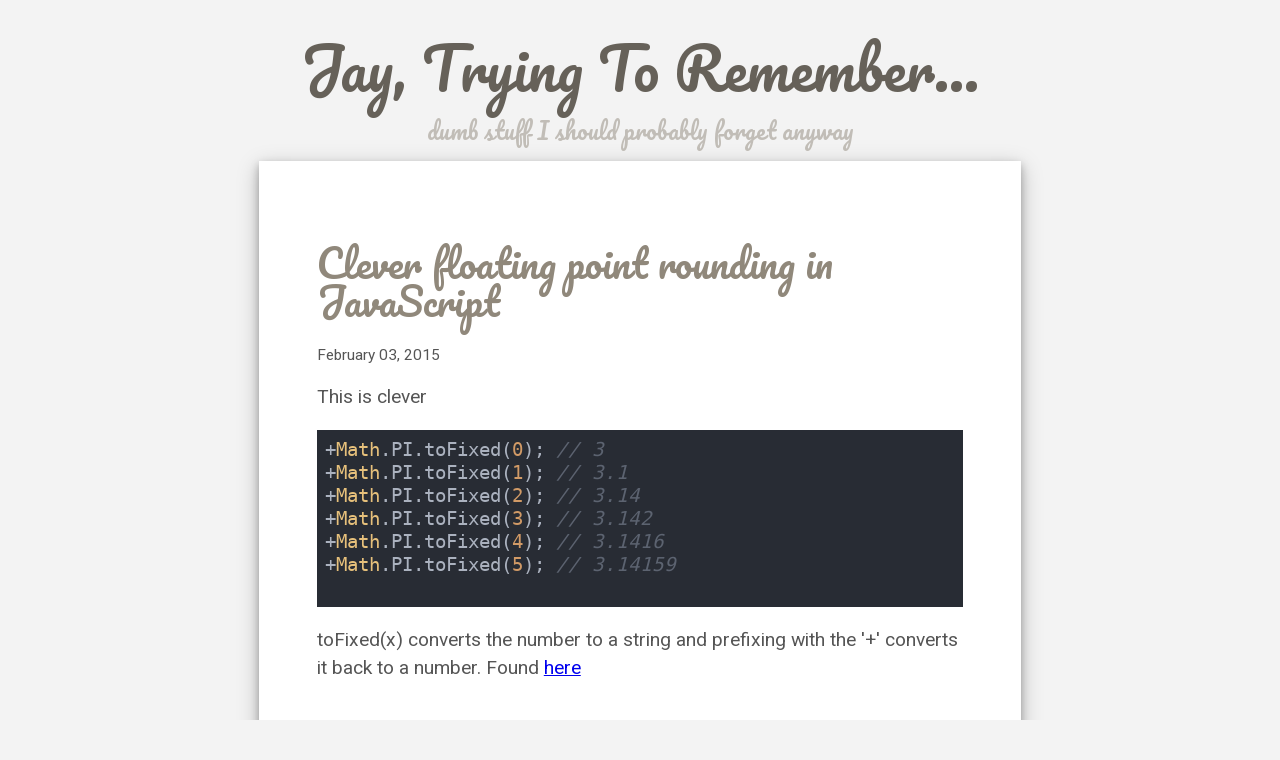

--- FILE ---
content_type: text/html
request_url: https://www.jaywiggins.com/2015/02/02/Clever-floating-point-rounding-in-JavaScript/
body_size: 13591
content:
<!DOCTYPE html><html lang="en"><head><meta charSet="utf-8"/><meta http-equiv="x-ua-compatible" content="ie=edge"/><meta name="viewport" content="width=device-width, initial-scale=1, shrink-to-fit=no"/><style data-href="/styles.e219e9705a566dc37334.css" data-identity="gatsby-global-css">@import url(https://fonts.googleapis.com/css2?family=Pacifico&family=Roboto&display=swap);*{box-sizing:border-box}html body{background-color:#f3f3f3;color:#999;font-family:Roboto,sans-serif;font-size:1.2em;margin:0}@media screen and (max-width:600px){html body{font-size:1em}}html h1,html h2,html h3,html h4,html h5,html h6{color:#90887b;font-family:Pacifico,sans-serif;font-weight:400;line-height:100%}html h1 code,html h2 code,html h3 code,html h4 code,html h5 code,html h6 code{font-size:.8em}html code{font-family:IBM Plex Mono,monospace;font-size:1em;font-weight:400}html blockquote{border-left:4px solid #999;color:#666;padding-left:1em}html header{padding:0 3em;text-align:center}html header h1{color:#666159;font-size:3em}html header a{color:#999;text-decoration:none}html header h1{margin-bottom:.4em}html header h2{font-size:1.2em;margin:0;opacity:.5}html main{grid-gap:2em;color:#555;display:grid;grid-template-columns:repeat(auto-fit,minmax(100%,1fr));padding:1em}html main blockquote,html main p{line-height:1.5em}html main article{justify-self:stretch}html .layout{display:flexbox;flex-direction:column;height:100%;margin-left:auto;margin-right:auto;margin-top:0;max-width:800px;width:100%}html .layout .post-excerpt{background-color:#fff;box-shadow:0 4px 8px 0 rgba(0,0,0,.25),0 6px 20px 0 rgba(0,0,0,.25)}html .layout .post-excerpt .post-excerpt-text{padding:1em}html .layout .post-excerpt .post-excerpt-text p{overflow:auto}html .layout .post-excerpt .post-excerpt-text a{text-decoration:none}html .layout .post-excerpt .post-excerpt-text .more-link{padding-top:1em}html .layout .post-excerpt .post-excerpt-text h3{font-size:1.4em}html .layout .obsolete{background-image:url([data-uri]);background-position:100% 100%;background-repeat:no-repeat}html .layout .single-post{background-color:#fff;box-shadow:0 4px 8px 0 rgba(0,0,0,.25),0 6px 20px 0 rgba(0,0,0,.25)}html .layout .single-post img{display:flex;margin-left:auto;margin-right:auto;max-width:100%}html .layout .single-post .single-post-body{padding:3em}@media screen and (max-width:600px){html .layout .single-post .single-post-body{padding:.5em}html .layout .single-post .single-post-body blockquote{margin:.5em}}html .layout .single-post .post-date{font-size:.8em}html .layout .single-post h1,html .layout .single-post h2,html .layout .single-post h3,html .layout .single-post h4,html .layout .single-post h5,html .layout .single-post h6{color:#90887b}html .layout .single-post h1>code,html .layout .single-post h2>code,html .layout .single-post h3>code,html .layout .single-post h4>code,html .layout .single-post h5>code,html .layout .single-post li>code,html .layout .single-post p>code{background-color:#797979;background-image:url([data-uri]);background-repeat:repeat;border:1px solid hsla(0,0%,100%,.25);box-shadow:0 2px 4px 0 rgba(0,0,0,.25),0 3px 10px 0 rgba(0,0,0,.25);color:#2bc700;margin:.2em;padding:0 .5em}html .license{align-items:center;display:flex;margin-top:2em}html .license .license-button{padding:1em}html .license .license-text{font-size:.75em;padding:1em 1em 1em 0}html .youtube iframe{width:100%!important}</style><meta name="generator" content="Gatsby 3.14.5"/><title data-rh="true">Jay, Trying to Remember...</title><meta data-rh="true" name="description" content="code, electronics, music, food, fun and whatnot... (mostly code &amp; electronics)"/><meta data-rh="true" name="keywords" content="code, electronics, tinker"/><meta data-rh="true" property="og:title" content="Jay, Trying to Remember..."/><meta data-rh="true" property="og:description" content="code, electronics, music, food, fun and whatnot... (mostly code &amp; electronics)"/><meta data-rh="true" name="twitter:card" content="summary_large_image"/><meta data-rh="true" name="twitter:title" content="Jay, Trying to Remember..."/><meta data-rh="true" name="twitter:description" content="code, electronics, music, food, fun and whatnot... (mostly code &amp; electronics)"/><link data-rh="true" rel="icon" type="image/png" sizes="16x16" href="/images/favicon-16x16.png"/><link data-rh="true" rel="icon" type="image/png" sizes="32x32" href="/images/favicon-32x32.png"/><link rel="icon" href="/favicon-32x32.png?v=6d7fa9d609df5fbf248f3bf0e5ae7c6d" type="image/png"/><link rel="icon" href="/favicon.svg?v=6d7fa9d609df5fbf248f3bf0e5ae7c6d" type="image/svg+xml"/><link rel="manifest" href="/manifest.webmanifest" crossorigin="anonymous"/><meta name="theme-color" content="#000000"/><link rel="apple-touch-icon" sizes="48x48" href="/icons/icon-48x48.png?v=6d7fa9d609df5fbf248f3bf0e5ae7c6d"/><link rel="apple-touch-icon" sizes="72x72" href="/icons/icon-72x72.png?v=6d7fa9d609df5fbf248f3bf0e5ae7c6d"/><link rel="apple-touch-icon" sizes="96x96" href="/icons/icon-96x96.png?v=6d7fa9d609df5fbf248f3bf0e5ae7c6d"/><link rel="apple-touch-icon" sizes="144x144" href="/icons/icon-144x144.png?v=6d7fa9d609df5fbf248f3bf0e5ae7c6d"/><link rel="apple-touch-icon" sizes="192x192" href="/icons/icon-192x192.png?v=6d7fa9d609df5fbf248f3bf0e5ae7c6d"/><link rel="apple-touch-icon" sizes="256x256" href="/icons/icon-256x256.png?v=6d7fa9d609df5fbf248f3bf0e5ae7c6d"/><link rel="apple-touch-icon" sizes="384x384" href="/icons/icon-384x384.png?v=6d7fa9d609df5fbf248f3bf0e5ae7c6d"/><link rel="apple-touch-icon" sizes="512x512" href="/icons/icon-512x512.png?v=6d7fa9d609df5fbf248f3bf0e5ae7c6d"/><link as="script" rel="preload" href="/webpack-runtime-03aa74efa52f6d00f568.js"/><link as="script" rel="preload" href="/framework-7716cf429ea24cc03c59.js"/><link as="script" rel="preload" href="/app-eb1723e677a9e47a24a6.js"/><link as="script" rel="preload" href="/88caae001c4f6ac9abf98f2fb9ff7429abfe2290-749f4618dd2c4bbe39f7.js"/><link as="script" rel="preload" href="/component---src-components-mdx-post-template-mdx-post-template-jsx-f1d2cde14865c6a01bb4.js"/><link as="fetch" rel="preload" href="/page-data/2015/02/02/Clever-floating-point-rounding-in-JavaScript/page-data.json" crossorigin="anonymous"/><link as="fetch" rel="preload" href="/page-data/sq/d/2353502706.json" crossorigin="anonymous"/><link as="fetch" rel="preload" href="/page-data/app-data.json" crossorigin="anonymous"/></head><body><div id="___gatsby"><div style="outline:none" tabindex="-1" id="gatsby-focus-wrapper"><div class="layout"><header><a href="/"><h1 class="site-heading">Jay, Trying To Remember...</h1></a><h2>dumb stuff I should probably forget anyway</h2></header><main><div class="single-post"><div class="single-post-body"><h1>Clever floating point rounding in JavaScript</h1><div class="post-date">February 03, 2015</div><p>This is clever</p><pre><pre style="display:block;overflow-x:auto;padding:0.5em;color:#abb2bf;background:#282c34"><code class="language-javascript" style="white-space:pre"><span>+</span><span style="color:#e6c07b">Math</span><span>.PI.toFixed(</span><span style="color:#d19a66">0</span><span>); </span><span style="color:#5c6370;font-style:italic">// 3</span><span>
</span><span>+</span><span style="color:#e6c07b">Math</span><span>.PI.toFixed(</span><span style="color:#d19a66">1</span><span>); </span><span style="color:#5c6370;font-style:italic">// 3.1</span><span>
</span><span>+</span><span style="color:#e6c07b">Math</span><span>.PI.toFixed(</span><span style="color:#d19a66">2</span><span>); </span><span style="color:#5c6370;font-style:italic">// 3.14</span><span>
</span><span>+</span><span style="color:#e6c07b">Math</span><span>.PI.toFixed(</span><span style="color:#d19a66">3</span><span>); </span><span style="color:#5c6370;font-style:italic">// 3.142</span><span>
</span><span>+</span><span style="color:#e6c07b">Math</span><span>.PI.toFixed(</span><span style="color:#d19a66">4</span><span>); </span><span style="color:#5c6370;font-style:italic">// 3.1416</span><span>
</span><span>+</span><span style="color:#e6c07b">Math</span><span>.PI.toFixed(</span><span style="color:#d19a66">5</span><span>); </span><span style="color:#5c6370;font-style:italic">// 3.14159</span><span>
</span>
</code></pre></pre><p>toFixed(x) converts the number to a string and prefixing with the &#x27;+&#x27; converts it back to a number. Found <a href="http://stackoverflow.com/questions/11832914/round-to-at-most-2-decimal-places-in-javascript">here</a></p></div></div></main><footer><div class="license" xmlns:dct="http://purl.org/dc/terms/" xmlns:vcard="http://www.w3.org/2001/vcard-rdf/3.0#"><div class="license-button"><a rel="license" href="http://creativecommons.org/publicdomain/zero/1.0/"><img src="https://licensebuttons.net/p/zero/1.0/88x31.png" alt="CC0"/></a></div><div class="license-text">To the extent possible under law,<!-- --> <a rel="dct:publisher" href="https://jaywiggins.com">I</a> <!-- -->have waived all copyright and related or neighboring rights to any content I have created for<!-- --> <span property="dct:title">jaywiggins.com</span>. This work is published from:<!-- --> <span property="vcard:Country" datatype="dct:ISO3166" content="US" about="https://jaywiggins.com">United States</span>.</div></div></footer></div></div><div id="gatsby-announcer" style="position:absolute;top:0;width:1px;height:1px;padding:0;overflow:hidden;clip:rect(0, 0, 0, 0);white-space:nowrap;border:0" aria-live="assertive" aria-atomic="true"></div></div><script id="gatsby-script-loader">/*<![CDATA[*/window.pagePath="/2015/02/02/Clever-floating-point-rounding-in-JavaScript/";/*]]>*/</script><script id="gatsby-chunk-mapping">/*<![CDATA[*/window.___chunkMapping={"polyfill":["/polyfill-1904ac9b4d6a51beb307.js"],"app":["/app-eb1723e677a9e47a24a6.js"],"component---src-components-mdx-post-template-mdx-post-template-jsx":["/component---src-components-mdx-post-template-mdx-post-template-jsx-f1d2cde14865c6a01bb4.js"],"component---src-pages-404-jsx":["/component---src-pages-404-jsx-28b1d98e0957bc044d05.js"],"component---src-pages-index-jsx":["/component---src-pages-index-jsx-b90c7c510dc0f403dc62.js"]};/*]]>*/</script><script src="/polyfill-1904ac9b4d6a51beb307.js" nomodule=""></script><script src="/component---src-components-mdx-post-template-mdx-post-template-jsx-f1d2cde14865c6a01bb4.js" async=""></script><script src="/88caae001c4f6ac9abf98f2fb9ff7429abfe2290-749f4618dd2c4bbe39f7.js" async=""></script><script src="/app-eb1723e677a9e47a24a6.js" async=""></script><script src="/framework-7716cf429ea24cc03c59.js" async=""></script><script src="/webpack-runtime-03aa74efa52f6d00f568.js" async=""></script></body></html>

--- FILE ---
content_type: application/javascript
request_url: https://www.jaywiggins.com/component---src-components-mdx-post-template-mdx-post-template-jsx-f1d2cde14865c6a01bb4.js
body_size: 1066
content:
(self.webpackChunkjaywiggins_blog=self.webpackChunkjaywiggins_blog||[]).push([[711],{9100:function(e,t,r){var n=r(9489),o=r(7067);function c(t,r,l){return o()?(e.exports=c=Reflect.construct,e.exports.default=e.exports,e.exports.__esModule=!0):(e.exports=c=function(e,t,r){var o=[null];o.push.apply(o,t);var c=new(Function.bind.apply(e,o));return r&&n(c,r.prototype),c},e.exports.default=e.exports,e.exports.__esModule=!0),c.apply(null,arguments)}e.exports=c,e.exports.default=e.exports,e.exports.__esModule=!0},7067:function(e){e.exports=function(){if("undefined"==typeof Reflect||!Reflect.construct)return!1;if(Reflect.construct.sham)return!1;if("function"==typeof Proxy)return!0;try{return Boolean.prototype.valueOf.call(Reflect.construct(Boolean,[],(function(){}))),!0}catch(e){return!1}},e.exports.default=e.exports,e.exports.__esModule=!0},1274:function(e,t,r){var n=r(1048);e.exports={MDXRenderer:n}},1048:function(e,t,r){var n=r(9100),o=r(319),c=r(9713),l=r(7316),u=["scope","children"];function a(e,t){var r=Object.keys(e);if(Object.getOwnPropertySymbols){var n=Object.getOwnPropertySymbols(e);t&&(n=n.filter((function(t){return Object.getOwnPropertyDescriptor(e,t).enumerable}))),r.push.apply(r,n)}return r}function s(e){for(var t=1;t<arguments.length;t++){var r=null!=arguments[t]?arguments[t]:{};t%2?a(Object(r),!0).forEach((function(t){c(e,t,r[t])})):Object.getOwnPropertyDescriptors?Object.defineProperties(e,Object.getOwnPropertyDescriptors(r)):a(Object(r)).forEach((function(t){Object.defineProperty(e,t,Object.getOwnPropertyDescriptor(r,t))}))}return e}var p=r(7294),i=r(4983).mdx,f=r(3191).useMDXScope;e.exports=function(e){var t=e.scope,r=e.children,c=l(e,u),a=f(t),d=p.useMemo((function(){if(!r)return null;var e=s({React:p,mdx:i},a),t=Object.keys(e),c=t.map((function(t){return e[t]}));return n(Function,["_fn"].concat(o(t),[""+r])).apply(void 0,[{}].concat(o(c)))}),[r,t]);return p.createElement(d,s({},c))}},7978:function(e,t,r){"use strict";r.r(t),r.d(t,{default:function(){return a}});var n=r(7294),o=r(1274),c=r(4282),l=function(e){var t=e.heroImage,r=e.title,l=e.date,u=e.body,a=e.obsolete,s=t?n.createElement(c.Z,{img:t.childImageSharp.fluid}):null;return n.createElement("div",{className:"single-post"+(a?" obsolete":"")},s,n.createElement("div",{className:"single-post-body"},n.createElement("h1",null,r),n.createElement("div",{className:"post-date"},l),n.createElement(o.MDXRenderer,null,u)))};l.defaultProps={heroImage:null,title:"",date:"",body:"",obsolete:!1};var u=l,a=function(e){var t=e.data.mdxPostBySlugQuery,r=t.frontmatter,o=r.heroImage,c=r.title,l=r.date,a=r.obsolete,s=t.body;return n.createElement(u,{body:s,heroImage:o,title:c,date:l,obsolete:a})}}}]);
//# sourceMappingURL=component---src-components-mdx-post-template-mdx-post-template-jsx-f1d2cde14865c6a01bb4.js.map

--- FILE ---
content_type: application/javascript
request_url: https://www.jaywiggins.com/88caae001c4f6ac9abf98f2fb9ff7429abfe2290-749f4618dd2c4bbe39f7.js
body_size: 3368
content:
"use strict";(self.webpackChunkjaywiggins_blog=self.webpackChunkjaywiggins_blog||[]).push([[739],{1496:function(e,t,a){var r=a(5318);t.Z=void 0;var i,n=r(a(1506)),s=r(a(5354)),d=r(a(7316)),o=r(a(7154)),l=r(a(7294)),u=r(a(5697)),f=["sizes","srcSet","src","style","onLoad","onError","loading","draggable","ariaHidden"],c=function(e){var t=(0,o.default)({},e),a=t.resolutions,r=t.sizes,i=t.critical;return a&&(t.fixed=a,delete t.resolutions),r&&(t.fluid=r,delete t.sizes),i&&(t.loading="eager"),t.fluid&&(t.fluid=L([].concat(t.fluid))),t.fixed&&(t.fixed=L([].concat(t.fixed))),t},g=function(e){var t=e.media;return!!t&&(S&&!!window.matchMedia(t).matches)},p=function(e){var t=e.fluid,a=e.fixed,r=h(t||a||[]);return r&&r.src},h=function(e){if(S&&function(e){return!!e&&Array.isArray(e)&&e.some((function(e){return void 0!==e.media}))}(e)){var t=e.findIndex(g);if(-1!==t)return e[t];var a=e.findIndex((function(e){return void 0===e.media}));if(-1!==a)return e[a]}return e[0]},m=Object.create({}),b=function(e){var t=c(e),a=p(t);return m[a]||!1},y="undefined"!=typeof HTMLImageElement&&"loading"in HTMLImageElement.prototype,S="undefined"!=typeof window,v=S&&window.IntersectionObserver,w=new WeakMap;function E(e){return e.map((function(e){var t=e.src,a=e.srcSet,r=e.srcSetWebp,i=e.media,n=e.sizes;return l.default.createElement(l.default.Fragment,{key:t},r&&l.default.createElement("source",{type:"image/webp",media:i,srcSet:r,sizes:n}),a&&l.default.createElement("source",{media:i,srcSet:a,sizes:n}))}))}function L(e){var t=[],a=[];return e.forEach((function(e){return(e.media?t:a).push(e)})),[].concat(t,a)}function R(e){return e.map((function(e){var t=e.src,a=e.media,r=e.tracedSVG;return l.default.createElement("source",{key:t,media:a,srcSet:r})}))}function I(e){return e.map((function(e){var t=e.src,a=e.media,r=e.base64;return l.default.createElement("source",{key:t,media:a,srcSet:r})}))}function O(e,t){var a=e.srcSet,r=e.srcSetWebp,i=e.media,n=e.sizes;return"<source "+(t?"type='image/webp' ":"")+(i?'media="'+i+'" ':"")+'srcset="'+(t?r:a)+'" '+(n?'sizes="'+n+'" ':"")+"/>"}var x=function(e,t){var a=(void 0===i&&"undefined"!=typeof window&&window.IntersectionObserver&&(i=new window.IntersectionObserver((function(e){e.forEach((function(e){if(w.has(e.target)){var t=w.get(e.target);(e.isIntersecting||e.intersectionRatio>0)&&(i.unobserve(e.target),w.delete(e.target),t())}}))}),{rootMargin:"200px"})),i);return a&&(a.observe(e),w.set(e,t)),function(){a.unobserve(e),w.delete(e)}},V=function(e){var t=e.src?'src="'+e.src+'" ':'src="" ',a=e.sizes?'sizes="'+e.sizes+'" ':"",r=e.srcSet?'srcset="'+e.srcSet+'" ':"",i=e.title?'title="'+e.title+'" ':"",n=e.alt?'alt="'+e.alt+'" ':'alt="" ',s=e.width?'width="'+e.width+'" ':"",d=e.height?'height="'+e.height+'" ':"",o=e.crossOrigin?'crossorigin="'+e.crossOrigin+'" ':"",l=e.loading?'loading="'+e.loading+'" ':"",u=e.draggable?'draggable="'+e.draggable+'" ':"";return"<picture>"+e.imageVariants.map((function(e){return(e.srcSetWebp?O(e,!0):"")+O(e)})).join("")+"<img "+l+s+d+a+r+t+n+i+o+u+'style="position:absolute;top:0;left:0;opacity:1;width:100%;height:100%;object-fit:cover;object-position:center"/></picture>'},z=l.default.forwardRef((function(e,t){var a=e.src,r=e.imageVariants,i=e.generateSources,n=e.spreadProps,s=e.ariaHidden,d=l.default.createElement(C,(0,o.default)({ref:t,src:a},n,{ariaHidden:s}));return r.length>1?l.default.createElement("picture",null,i(r),d):d})),C=l.default.forwardRef((function(e,t){var a=e.sizes,r=e.srcSet,i=e.src,n=e.style,s=e.onLoad,u=e.onError,c=e.loading,g=e.draggable,p=e.ariaHidden,h=(0,d.default)(e,f);return l.default.createElement("img",(0,o.default)({"aria-hidden":p,sizes:a,srcSet:r,src:i},h,{onLoad:s,onError:u,ref:t,loading:c,draggable:g,style:(0,o.default)({position:"absolute",top:0,left:0,width:"100%",height:"100%",objectFit:"cover",objectPosition:"center"},n)}))}));C.propTypes={style:u.default.object,onError:u.default.func,onLoad:u.default.func};var H=function(e){function t(t){var a;(a=e.call(this,t)||this).seenBefore=S&&b(t),a.isCritical="eager"===t.loading||t.critical,a.addNoScript=!(a.isCritical&&!t.fadeIn),a.useIOSupport=!y&&v&&!a.isCritical&&!a.seenBefore;var r=a.isCritical||S&&(y||!a.useIOSupport);return a.state={isVisible:r,imgLoaded:!1,imgCached:!1,fadeIn:!a.seenBefore&&t.fadeIn,isHydrated:!1},a.imageRef=l.default.createRef(),a.placeholderRef=t.placeholderRef||l.default.createRef(),a.handleImageLoaded=a.handleImageLoaded.bind((0,n.default)(a)),a.handleRef=a.handleRef.bind((0,n.default)(a)),a}(0,s.default)(t,e);var a=t.prototype;return a.componentDidMount=function(){if(this.setState({isHydrated:S}),this.state.isVisible&&"function"==typeof this.props.onStartLoad&&this.props.onStartLoad({wasCached:b(this.props)}),this.isCritical){var e=this.imageRef.current;e&&e.complete&&this.handleImageLoaded()}},a.componentWillUnmount=function(){this.cleanUpListeners&&this.cleanUpListeners()},a.handleRef=function(e){var t=this;this.useIOSupport&&e&&(this.cleanUpListeners=x(e,(function(){var e=b(t.props);t.state.isVisible||"function"!=typeof t.props.onStartLoad||t.props.onStartLoad({wasCached:e}),t.setState({isVisible:!0},(function(){t.setState({imgLoaded:e,imgCached:!(!t.imageRef.current||!t.imageRef.current.currentSrc)})}))})))},a.handleImageLoaded=function(){var e,t,a;e=this.props,t=c(e),(a=p(t))&&(m[a]=!0),this.setState({imgLoaded:!0}),this.props.onLoad&&this.props.onLoad()},a.render=function(){var e=c(this.props),t=e.title,a=e.alt,r=e.className,i=e.style,n=void 0===i?{}:i,s=e.imgStyle,d=void 0===s?{}:s,u=e.placeholderStyle,f=void 0===u?{}:u,g=e.placeholderClassName,p=e.fluid,m=e.fixed,b=e.backgroundColor,y=e.durationFadeIn,S=e.Tag,v=e.itemProp,w=e.loading,L=e.draggable,O=p||m;if(!O)return null;var x=!1===this.state.fadeIn||this.state.imgLoaded,H=!0===this.state.fadeIn&&!this.state.imgCached,k=(0,o.default)({opacity:x?1:0,transition:H?"opacity "+y+"ms":"none"},d),T="boolean"==typeof b?"lightgray":b,N={transitionDelay:y+"ms"},P=(0,o.default)({opacity:this.state.imgLoaded?0:1},H&&N,d,f),j={title:t,alt:this.state.isVisible?"":a,style:P,className:g,itemProp:v},W=this.state.isHydrated?h(O):O[0];if(p)return l.default.createElement(S,{className:(r||"")+" gatsby-image-wrapper",style:(0,o.default)({position:"relative",overflow:"hidden",maxWidth:W.maxWidth?W.maxWidth+"px":null,maxHeight:W.maxHeight?W.maxHeight+"px":null},n),ref:this.handleRef,key:"fluid-"+JSON.stringify(W.srcSet)},l.default.createElement(S,{"aria-hidden":!0,style:{width:"100%",paddingBottom:100/W.aspectRatio+"%"}}),T&&l.default.createElement(S,{"aria-hidden":!0,title:t,style:(0,o.default)({backgroundColor:T,position:"absolute",top:0,bottom:0,opacity:this.state.imgLoaded?0:1,right:0,left:0},H&&N)}),W.base64&&l.default.createElement(z,{ariaHidden:!0,ref:this.placeholderRef,src:W.base64,spreadProps:j,imageVariants:O,generateSources:I}),W.tracedSVG&&l.default.createElement(z,{ariaHidden:!0,ref:this.placeholderRef,src:W.tracedSVG,spreadProps:j,imageVariants:O,generateSources:R}),this.state.isVisible&&l.default.createElement("picture",null,E(O),l.default.createElement(C,{alt:a,title:t,sizes:W.sizes,src:W.src,crossOrigin:this.props.crossOrigin,srcSet:W.srcSet,style:k,ref:this.imageRef,onLoad:this.handleImageLoaded,onError:this.props.onError,itemProp:v,loading:w,draggable:L})),this.addNoScript&&l.default.createElement("noscript",{dangerouslySetInnerHTML:{__html:V((0,o.default)({alt:a,title:t,loading:w},W,{imageVariants:O}))}}));if(m){var q=(0,o.default)({position:"relative",overflow:"hidden",display:"inline-block",width:W.width,height:W.height},n);return"inherit"===n.display&&delete q.display,l.default.createElement(S,{className:(r||"")+" gatsby-image-wrapper",style:q,ref:this.handleRef,key:"fixed-"+JSON.stringify(W.srcSet)},T&&l.default.createElement(S,{"aria-hidden":!0,title:t,style:(0,o.default)({backgroundColor:T,width:W.width,opacity:this.state.imgLoaded?0:1,height:W.height},H&&N)}),W.base64&&l.default.createElement(z,{ariaHidden:!0,ref:this.placeholderRef,src:W.base64,spreadProps:j,imageVariants:O,generateSources:I}),W.tracedSVG&&l.default.createElement(z,{ariaHidden:!0,ref:this.placeholderRef,src:W.tracedSVG,spreadProps:j,imageVariants:O,generateSources:R}),this.state.isVisible&&l.default.createElement("picture",null,E(O),l.default.createElement(C,{alt:a,title:t,width:W.width,height:W.height,sizes:W.sizes,src:W.src,crossOrigin:this.props.crossOrigin,srcSet:W.srcSet,style:k,ref:this.imageRef,onLoad:this.handleImageLoaded,onError:this.props.onError,itemProp:v,loading:w,draggable:L})),this.addNoScript&&l.default.createElement("noscript",{dangerouslySetInnerHTML:{__html:V((0,o.default)({alt:a,title:t,loading:w},W,{imageVariants:O}))}}))}return null},t}(l.default.Component);H.defaultProps={fadeIn:!0,durationFadeIn:500,alt:"",Tag:"div",loading:"lazy"};var k=u.default.shape({width:u.default.number.isRequired,height:u.default.number.isRequired,src:u.default.string.isRequired,srcSet:u.default.string.isRequired,base64:u.default.string,tracedSVG:u.default.string,srcWebp:u.default.string,srcSetWebp:u.default.string,media:u.default.string}),T=u.default.shape({aspectRatio:u.default.number.isRequired,src:u.default.string.isRequired,srcSet:u.default.string.isRequired,sizes:u.default.string.isRequired,base64:u.default.string,tracedSVG:u.default.string,srcWebp:u.default.string,srcSetWebp:u.default.string,media:u.default.string,maxWidth:u.default.number,maxHeight:u.default.number});function N(e){return function(t,a,r){var i;if(!t.fixed&&!t.fluid)throw new Error("The prop `fluid` or `fixed` is marked as required in `"+r+"`, but their values are both `undefined`.");u.default.checkPropTypes(((i={})[a]=e,i),t,"prop",r)}}H.propTypes={resolutions:k,sizes:T,fixed:N(u.default.oneOfType([k,u.default.arrayOf(k)])),fluid:N(u.default.oneOfType([T,u.default.arrayOf(T)])),fadeIn:u.default.bool,durationFadeIn:u.default.number,title:u.default.string,alt:u.default.string,className:u.default.oneOfType([u.default.string,u.default.object]),critical:u.default.bool,crossOrigin:u.default.oneOfType([u.default.string,u.default.bool]),style:u.default.object,imgStyle:u.default.object,placeholderStyle:u.default.object,placeholderClassName:u.default.string,backgroundColor:u.default.oneOfType([u.default.string,u.default.bool]),onLoad:u.default.func,onError:u.default.func,onStartLoad:u.default.func,Tag:u.default.string,itemProp:u.default.string,loading:u.default.oneOf(["auto","lazy","eager"]),draggable:u.default.bool};var P=H;t.Z=P},4282:function(e,t,a){var r=a(7294),i=a(1496),n=function(e){var t=e.img;return t?r.createElement(i.Z,{fluid:t,className:"hero"}):r.createElement("div",{className:"hero-image-holder"})};n.defaultProps={img:null},t.Z=n}}]);
//# sourceMappingURL=88caae001c4f6ac9abf98f2fb9ff7429abfe2290-749f4618dd2c4bbe39f7.js.map